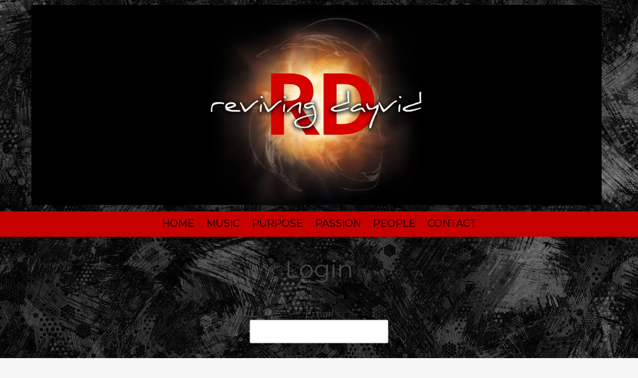

--- FILE ---
content_type: text/css; charset=utf-8
request_url: https://revivingdayvid.com/system/sites/49809/custom.css?t=1737565821
body_size: 1505
content:
:root {
    --ss-color-57121: #C70000;
    --ss-color-57121-dark: #ae0000;
}


.header-style-logo-text {
  --ss-header-background-color: #000000;
  --ss-header-background-alpha: calc(100% * 1.0);
}

.header-style-logo-text .branding {
  padding-top: 10px;
  padding-bottom: 10px;
}

.header-style-logo-text .headings {
  text-align: center;
}

.header-style-logo-text .logo {
  width: 100.0%;
}

.header-style-logo-text h1 {
  color: #fafafa;
    font-family: 'Special Elite', serif;
  font-size: 37px;
}

.header-style-logo-text h2 {
  color: #b0b0b0;
    font-family: 'Satisfy', cursive;
  font-size: 34px;
}


.primary-navigation,
.primary-navigation .page-listing a div,
.primary-navigation .page-listing ul,
.location-quick-links {
  background-color: var(--ss-color-57121);
}

  /* Duplicated in _primary_nav.scss */
  /* @media (min-width: $desktop-breakpoint - 1) { */
  @media (max-width: 967px) {
    .primary-navigation .page-listing {
      background-color: var(--ss-color-57121);
    }
  }

  .primary-navigation .menu-toggle {
    background-color: color-mix(in srgb, var(--ss-color-57121) 90%, transparent);
  }

  .primary-navigation .page-listing li,
  .location-quick-links a {
    border-color: #000000;
  }

    /* Duplicated in _primary_nav.scss */
    /* @media (min-width: $desktop-breakpoint - 1) { */
    @media (max-width: 967px) {
      .primary-navigation .page-listing > li {
        border-color: color-mix(in srgb, #000000 80%, transparent);
      }
    }

  .primary-navigation a,
  .primary-navigation .arrow,
  .location-quick-links a {
    color: #000000;
  }

    .primary-navigation a div:hover {
      border-color: #000000;
      color: #000000;
    }

    .primary-navigation a.active div {
      background: #000000;
      color: var(--ss-color-57121);
    }

    .primary-navigation .page-listing ul ul {
      background: #000000;
    }

      .primary-navigation .page-listing ul li {
        border-color: color-mix(in srgb, #000000 50%, transparent);
      }

  /* @media (min-width: $desktop-breakpoint) { */
  @media (min-width: 968px) {
    .layout-inline_nav .primary-navigation a div {
      color: var(--ss-color-57121);
    }

    .layout-inline_nav .primary-navigation .page-listing ul {
      background-color: #000000;
    }

    .layout-inline_nav .primary-navigation .page-listing ul li {
      border-color: color-mix(in srgb, var(--ss-color-57121) 50%, transparent);
    }

    .layout-inline_nav .primary-navigation a div:hover {
      border-color: var(--ss-color-57121);
    }
  }

.site-search--overlay {
  background: color-mix(in srgb, var(--ss-color-57121) 80%, transparent) !important;
}

.site-search--overlay input[type="text"],
.site-search--overlay form button,
.site-search--overlay .site-search:after {
  color: #000000;
}

.site-search--overlay input[type="text"] {
  border-bottom-color: color-mix(in srgb, #000000 80%, transparent);
}

.site-search--overlay input[type="text"]::placeholder {
  color: color-mix(in srgb, #000000 80%, transparent);
  opacity: 1;
}


.site-container {
    font-family: 'Montserrat', sans-serif;
}

.primary-navigation,
.location-quick-links {
    font-family: 'Montserrat', sans-serif;
}

.primary-navigation .page-listing li {
  font-size: 20px;
}

.post--title,
.post-item_list .item--title,
.post-gallery .gallery-photo--title,
.post-menu .item--name,
.post-pricing_table .plan--title,
.location-title,
.footer-container .about-title {
    font-family: 'Special Elite', serif;
}


.post-button {

    border-style: none;

  border-radius: 5px;

    box-shadow: 0px 4px 12px 1.28px rgba(0, 0, 0, 0.3);

}


body {
  background-color: #f5f5f5;
}

body:before {
    background-image: url(https://d14tal8bchn59o.cloudfront.net/H-cmsilP92ZhNzzMf-ywfsUxFNyY91xR-0xMp2QUFeQ/w:1920/plain/https://02f0a56ef46d93f03c90-22ac5f107621879d5667e0d7ed595bdb.ssl.cf2.rackcdn.com/sites/49809/photos/2673482/black-background-g25defec40_1920_original.jpg);
  background-position: left top;
  background-repeat: repeat;
  background-size: auto;
}

